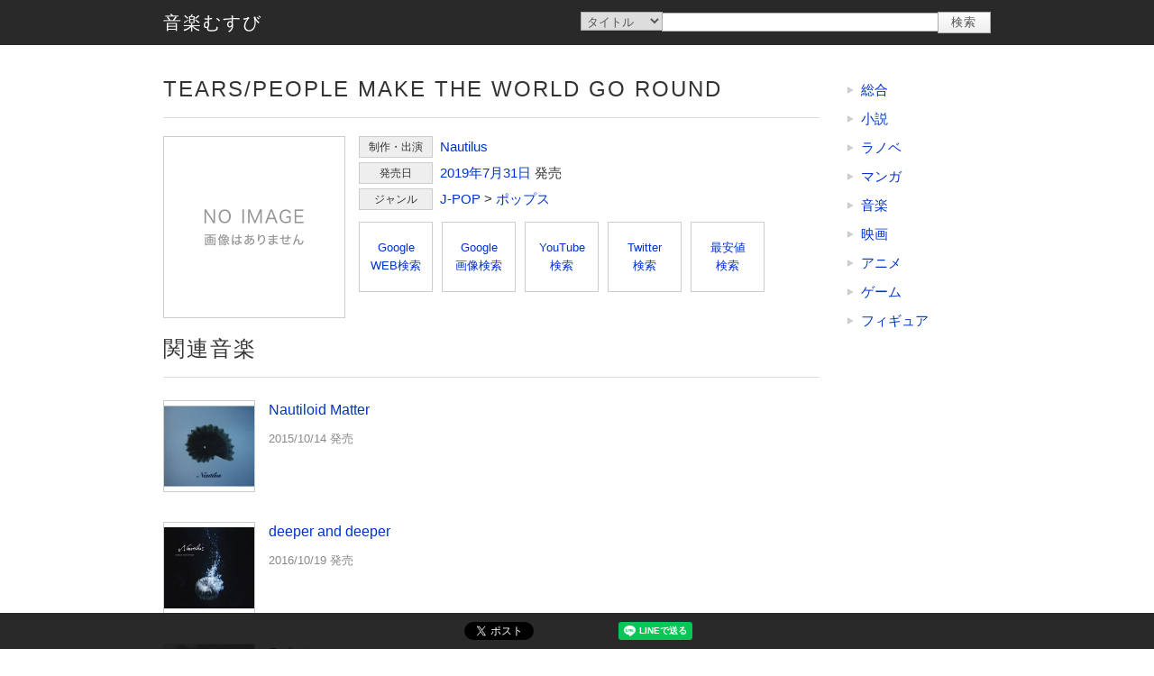

--- FILE ---
content_type: text/html; charset=UTF-8
request_url: https://0musubi.com/music/item/4988044889323.html
body_size: 10286
content:
<!DOCTYPE html><html lang="ja"><head><meta charset="utf-8" /><title>音楽むすび | TEARS/PEOPLE MAKE THE WORLD GO ROUND</title><meta name="viewport" content="width=device-width,user-scalable=yes,initial-scale=1" /><link rel="manifest" href="/manifest.json" /><link rel="icon" href="/favicon.ico" type="image/x-icon" /><link rel="apple-touch-icon" href="/img/icon180.png" sizes="180x180"><meta property="og:image" content="https://0musubi.com/img/og_image.jpg" /><link rel="stylesheet" href="/css/base.css?ver1.2" /><link rel="stylesheet" href="/css/common.css?ver1.2" /><link rel="stylesheet" href="/css/w_s0.css?ver1.2" media="(max-width:510px)" /><link rel="stylesheet" href="/css/w_s.css?ver1.2" media="(max-width:719px)" /><link rel="stylesheet" href="/css/w_m.css?ver1.2" media="(min-width:720px) and (max-width:979px)" /><link rel="stylesheet" href="/css/w_l.css?ver1.2" media="(min-width:980px)" /><link rel="stylesheet" href="/css/pc.css?ver1.2" /><script src="/js/env.js?ver1.2" defer="defer"></script><script src="/js/base.js?ver1.2" defer="defer"></script><script src="/js/common.js?ver1.2" defer="defer"></script></head><body><header><div class="frame"><h1>音楽むすび | TEARS/PEOPLE MAKE THE WORLD GO ROUND</h1></div></header><section id="top" class="float"><div class="content"><div class="frame"><a href="/music/" title="音楽むすび" id="logo">音楽むすび</a><form method="post" action="/search.html"><input type="hidden" name="site" value="music" /><select name="search_type"><option value="title">タイトル</option><option value="artist">制作・出演</option><option value="label">発売元</option></select><input type="text" name="search_word" value="" /><input type="submit" value="検索" /></form></div></div></section><div id="body" class="frame"><main><div class="item item_detail"><div class="title"><h2>TEARS/PEOPLE MAKE THE WORLD GO ROUND</h2></div><a href="https://hb.afl.rakuten.co.jp/hgc/g00q0722.z66j02ff.g00q0722.z66j125f/?pc=https%3A%2F%2Fbooks.rakuten.co.jp%2Frb%2F15987952%2F%3Frafcid%3Dwsc_b_ts_cfd23428d299fcca64bd402e18131fd9" target="_blank" class="image" style="background-image:url('https://thumbnail.image.rakuten.co.jp/@0_mall/book/cabinet/noimage_01.gif?_ex=200x200');">TEARS/PEOPLE MAKE THE WORLD GO ROUND</a><div class="infos"><div class="info tag"><h3>制作・出演</h3><a href="/music/artist/Nautilus/" title="制作・出演 : Nautilus">Nautilus</a></div><div class="info"><h3>発売日</h3><a href="/music/release/2019/" title="2019年発売">2019年</a><a href="/music/release/2019/7/" title="2019年7月発売">7月</a><a href="/music/release/2019/7/31/" title="2019年7月31日発売">31日</a> 発売</div><div class="info"><h3>ジャンル</h3><div><a href="/music/genre/002101/" title="J-POP">J-POP</a> &gt; <a href="/music/genre/002101001/" title="J-POP &gt; ポップス">ポップス</a></div></div></div><div class="search_buttons"><a href="https://www.google.com/search?q=TEARS%2FPEOPLE%20MAKE%20THE%20WORLD%20GO%20ROUND&ie=UTF-8" target="_blank" rel="nofollow">Google<br />WEB検索</a><a href="https://www.google.com/search?q=TEARS%2FPEOPLE%20MAKE%20THE%20WORLD%20GO%20ROUND&tbm=isch" target="_blank" rel="nofollow">Google<br />画像検索</a><a href="https://www.youtube.com/results?search_query=TEARS%2FPEOPLE%20MAKE%20THE%20WORLD%20GO%20ROUND" target="_blank" rel="nofollow">YouTube<br />検索</a><a href="https://twitter.com/search?lang=ja&q=TEARS%2FPEOPLE%20MAKE%20THE%20WORLD%20GO%20ROUND&src=typed_query" target="_blank" rel="nofollow">Twitter<br />検索</a><a href="https://k-jz.com/price/4988044889323.html" target="_blank">最安値<br />検索</a></div></div><div class="title"><h3>関連音楽</h3></div><div class="item item_simple"><a href="https://hb.afl.rakuten.co.jp/hgc/g00q0722.z66j02ff.g00q0722.z66j125f/?pc=https%3A%2F%2Fbooks.rakuten.co.jp%2Frb%2F13373940%2F" target="_blank" class="image" style="background-image:url('https://thumbnail.image.rakuten.co.jp/@0_mall/book/cabinet/3526/4580413073526.jpg?_ex=200x200');">Nautiloid Matter</a><a href="/music/item/4580413073526.html" title="Nautiloid Matter"><strong class="name">Nautiloid Matter</strong><p class="description">2015/10/14 発売</p></a></div><div class="item item_simple"><a href="https://hb.afl.rakuten.co.jp/hgc/g00q0722.z66j02ff.g00q0722.z66j125f/?pc=https%3A%2F%2Fbooks.rakuten.co.jp%2Frb%2F14454462%2F" target="_blank" class="image" style="background-image:url('https://thumbnail.image.rakuten.co.jp/@0_mall/book/cabinet/4714/4580413074714.jpg?_ex=200x200');">deeper and deeper</a><a href="/music/item/4580413074714.html" title="deeper and deeper"><strong class="name">deeper and deeper</strong><p class="description">2016/10/19 発売</p></a></div><div class="item item_simple"><a href="https://hb.afl.rakuten.co.jp/hgc/g00q0722.z66j02ff.g00q0722.z66j125f/?pc=https%3A%2F%2Fbooks.rakuten.co.jp%2Frb%2F16432677%2F%3Frafcid%3Dwsc_b_ts_cfd23428d299fcca64bd402e18131fd9" target="_blank" class="image" style="background-image:url('https://thumbnail.image.rakuten.co.jp/@0_mall/book/cabinet/4820/4988044054820.jpg?_ex=200x200');">Refrain</a><a href="/music/item/4988044054820.html" title="Refrain"><strong class="name">Refrain</strong><p class="description">2020/11/04 発売</p></a></div><div class="item item_simple"><a href="https://hb.afl.rakuten.co.jp/hgc/g00q0722.z66j02ff.g00q0722.z66j125f/?pc=https%3A%2F%2Fbooks.rakuten.co.jp%2Frb%2F17035647%2F" target="_blank" class="image" style="background-image:url('https://thumbnail.image.rakuten.co.jp/@0_mall/book/cabinet/2572/4988044072572.jpg?_ex=200x200');">RECONNECTION</a><a href="/music/item/4988044072572.html" title="RECONNECTION"><strong class="name">RECONNECTION</strong><p class="description">2022/03/23 発売</p></a></div><div class="item item_simple"><a href="https://hb.afl.rakuten.co.jp/hgc/g00q0722.z66j02ff.g00q0722.z66j125f/?pc=https%3A%2F%2Fbooks.rakuten.co.jp%2Frb%2F17346789%2F" target="_blank" class="image" style="background-image:url('https://thumbnail.image.rakuten.co.jp/@0_mall/book/cabinet/2021/4988044082021.jpg?_ex=200x200');">REVIVAL</a><a href="/music/item/4988044082021.html" title="REVIVAL"><strong class="name">REVIVAL</strong><p class="description">2023/01/25 発売</p></a></div><div class="item item_simple"><a href="https://hb.afl.rakuten.co.jp/hgc/g00q0722.z66j02ff.g00q0722.z66j125f/?pc=https%3A%2F%2Fbooks.rakuten.co.jp%2Frb%2F17669989%2F%3Frafcid%3Dwsc_b_ts_cfd23428d299fcca64bd402e18131fd9" target="_blank" class="image" style="background-image:url('https://thumbnail.image.rakuten.co.jp/@0_mall/book/cabinet/3249/4988044093249.jpg?_ex=200x200');">A STORY ABOUT YOU</a><a href="/music/item/4988044093249.html" title="A STORY ABOUT YOU"><strong class="name">A STORY ABOUT YOU</strong><p class="description">2023/12/20 発売</p></a></div><div class="space"></div><div class="block"><a href="/" class="back" onclick="history.go(-1);return false;" title="戻る">Back</a></div></main><section id="right" class="side"><ul class="block list"><li><a href="/" title="総合">総合</a></li><li><a href="/novel/" title="小説">小説</a></li><li><a href="/lightnovel/" title="ラノベ">ラノベ</a></li><li><a href="/manga/" title="マンガ">マンガ</a></li><li><a href="/music/" title="音楽">音楽</a></li><li><a href="/movie/" title="映画">映画</a></li><li><a href="/anime/" title="アニメ">アニメ</a></li><li><a href="/game/" title="ゲーム">ゲーム</a></li><li><a href="/figure/" title="フィギュア">フィギュア</a></li></ul></section></div><footer><div class="frame"><div class="credit"><!-- Rakuten Web Services Attribution Snippet FROM HERE --><a href="https://webservice.rakuten.co.jp/" target="_blank">Supported by Rakuten Developers</a><!-- Rakuten Web Services Attribution Snippet TO HERE --></div><div id="copyright">Copyright &copy; 2020-2026 0musubi.com</div></div></footer><section id="bottom" class="float"><div class="content"><div id="bottom_content"><div class="sns_buttons"><span class="sns_share sns_facebook"><div id="fb-root"></div><div class="fb-like" data-layout="button" data-action="like" data-size="small" data-share="false"></div></span><script async defer crossorigin="anonymous" src="https://connect.facebook.net/ja_JP/sdk.js#xfbml=1&version=v5.0"></script><span class="sns_share sns_twitter"><a href="https://twitter.com/share?ref_src=twsrc%5Etfw" class="twitter-share-button" data-show-count="false">Tweet</a></span><script async src="https://platform.twitter.com/widgets.js" charset="utf-8"></script><span class="sns_share sns_hatebu"><a href="https://b.hatena.ne.jp/entry/" class="hatena-bookmark-button" data-hatena-bookmark-layout="basic-label" data-hatena-bookmark-lang="ja" title="このエントリーをはてなブックマークに追加"><img src="https://b.st-hatena.com/images/v4/public/entry-button/button-only@2x.png" alt="このエントリーをはてなブックマークに追加" width="20" height="20" style="border: none;" /></a></span><script type="text/javascript" src="https://b.st-hatena.com/js/bookmark_button.js" charset="utf-8" async="async"></script><span class="sns_share sns_line"><div class="line-it-button" data-lang="ja" data-type="share-a" data-ver="3" data-url="https://0musubi.com" data-color="default" data-size="small" data-count="false" style="display: none;"></div></span><script src="https://d.line-scdn.net/r/web/social-plugin/js/thirdparty/loader.min.js" async="async" defer="defer"></script><span class="sns_share sns_pocket"><a data-pocket-label="pocket" data-pocket-count="none" class="pocket-btn" data-lang="ja"></a></span><script type="text/javascript">!function(d,i){if(!d.getElementById(i)){var j=d.createElement("script");j.id=i;j.src="https://widgets.getpocket.com/v1/j/btn.js?v=1";var w=d.getElementById(i);d.body.appendChild(j);}}(document,"pocket-btn-js");</script></div></div></div></section><a href="#" id="scroll_top" onclick="return ns.scroll_top();" title="TOP">TOP</a><div id="cover" onclick="return ns.hide_modal();"></div><div id="modal_frame"></div><div id="modal"></div><script async src="https://www.googletagmanager.com/gtag/js?id=UA-179506765-1"></script><script>window.dataLayer = window.dataLayer || [];function gtag(){dataLayer.push(arguments);}gtag('js', new Date());gtag('config', 'UA-179506765-1');</script></body></head>

--- FILE ---
content_type: text/css
request_url: https://0musubi.com/css/common.css?ver1.2
body_size: 6678
content:
@charset "UTF-8";

/***********************************************************************************
  固定フッター
***********************************************************************************/

#bottom .ad {
	border-top: 1px #ffffff solid;
}

/***********************************************************************************
  SNSリンク
***********************************************************************************/

.sns_buttons {
	height: 40px;
	text-align: center;
	overflow: hidden;
}

.sns_buttons .sns_share {
	margin: 10px 2px;
	display: inline-block;
	vertical-align: top;
}

.sns_buttons .sns_facebook {
	max-width: 85px;
}

.sns_buttons .sns_pocket {
	margin-left: -2px;
}

/***********************************************************************************
  広告
***********************************************************************************/

.ad {
	text-align: center;
}

.ad_160x600 {
	height: 600px;
}

.ad_300x50 {
	height: 50px;
}

.ad_320x100 {
	height: 100px;
}

/***********************************************************************************
  固定ヘッダー
***********************************************************************************/

#top form {
	white-space: nowrap;
	display: block;
}

#top form input[type=text] {
	padding-left: .5rem;
}

/***********************************************************************************
  メイン
***********************************************************************************/

main .top_navi {
	margin: 1rem 0 .5rem 0;
	color: #888888;
	font-size: 1.3rem;
	text-align: center;
}

main .top_navi a {
	margin: 0 .5rem;
	color: #888888;
	font-size: 1.3rem;
	display: inline-block;
}

/***********************************************************************************
  商品
***********************************************************************************/

.item .image {
	width: 20rem;
	height: 20rem;
	margin: 0 1.5rem 1.5rem 0;
	text-indent: -9999px;
	display: block;
	overflow: hidden;
	background-color: #eeeeee;
	background-repeat: no-repeat;
	background-position: center;
	background-size: contain;
	border: 1px #cccccc solid;
	float: left;
}

.item .name {
	display: block;
}

.item .description {
	display: block;
}

.item .info {
	margin: 0 0 .5rem 0;
	padding: 0 0 0 9rem;
	position: relative;
}

.item .info h3 {
	width: 8rem;
	padding: .2rem 0;
	font-size: 1.2rem;
	line-height: 1.5;
	text-align: center;
	background-color: #eeeeee;
	border: 1px #cccccc solid;
	display: inline-block;
	position: absolute;
	top: 0px;
	left: 0px;
}

.item .search_buttons {
	margin: 0 0 1.5rem 0;
}

.item .search_buttons a {
	width: 8rem;
	margin: .8rem 1rem 0 0;
	padding: 1.8rem 0;
	font-size: 1.3rem;
	text-align: center;
	border: 1px #cccccc solid;
	display: inline-block;
}

.item::after {
	content: "";
	clear: both;
	display: block;
}

/***********************************************************************************
  商品シンプル
***********************************************************************************/

.item_simple {
	margin: 2.5rem 0 0 0;
	height: 11rem;
	overflow: hidden;
}

.item_simple .image {
	width: 10rem;
	height: 10rem;
}

.item_simple .name {
	margin: -0.2rem 0 0 0;
	max-height: 4.8rem;
	font-size: 1.6rem;
	overflow: hidden;
}

.item_simple .description {
	margin: 1rem 0 0 0;
	color: #888888;
	font-size: 1.3rem;
	line-height: 1.5;
}

/***********************************************************************************
  商品リスト
***********************************************************************************/

.item_list {
	padding: 2rem 0;
	border-bottom: 1px #dddddd solid;
}

.item_list .name {
	margin: 0 0 1rem 0;
	font-size: 1.6rem;
}

.item_list .description {
	max-height: 5.4rem;
	color: #888888;
	font-size: 1.3rem;
	line-height: 1.5;
	overflow: hidden;
	clear: both;
}

/***********************************************************************************
  商品詳細
***********************************************************************************/

.item_detail .title {
	margin-bottom: 2rem;
}

.item_detail .description {
	padding: 1.5rem 0;
	clear: both;
}

/***********************************************************************************
  クレジット
***********************************************************************************/

.credit {
	text-align: center;
}

.credit a {
	color: #555555;
}

/***********************************************************************************
  ページネーション
***********************************************************************************/

.pagination {
	margin: 0 0 1.5rem 0;
	padding: 1.6rem 0 2rem 0;
	text-align: center;
	border-bottom: 1px #cccccc solid;
}

.pagination::after {
	content: "";
	clear: both;
	display: block;
}

.pagination .num {
	margin: 1.5rem 0 0 0;
	font-size: 1.6rem;
	display: inline-block;
}

.pagination .prev,
.pagination .next {
	padding-top: .4rem;
	color: #111111;
	letter-spacing: .2rem;
	opacity: 0.9;
	display: inline-block;
}

.pagination .prev {
	float: left;
}

.pagination .next {
	float: right;
}

.pagination .prev::before {
	content: "";
	margin-right: 1.2rem;
	width: 4.5rem;
	height: 4.5rem;
	background: #111111 url(../img/arrow.png) no-repeat center;
	background-size: 3rem;
	border-radius: .2rem;
	transform: rotateZ(270deg);
	vertical-align: middle;
	display: inline-block;
}

.pagination .next::after {
	content: "";
	margin-left: 1.2rem;
	width: 4.5rem;
	height: 4.5rem;
	background: #111111 url(../img/arrow.png) no-repeat center;
	background-size: 3rem;
	border-radius: .2rem;
	transform: rotateZ(90deg);
	vertical-align: middle;
	display: inline-block;
}

.pagination span.prev,
.pagination span.next {
	opacity: 0.4;
}

.pagination span.prev::before,
.pagination span.next::after {
	opacity: 0.3;
}

/***********************************************************************************
  カレンダー
***********************************************************************************/

.calendar {
	margin: 2rem 0;
}

.calendar .subtitle {
	margin: 0 0 .5rem 0;
}

.calendar table {
	width: 100%;
}

.calendar th,
.calendar td {
	font-size: 1.5rem;
	text-align: center;
	white-space: nowrap;
	border: 1px #cccccc solid;
}

.calendar a,
.calendar span {
	padding: 1rem 0;
	display: block;
}

.calendar span {
	background-color: #eeeeee;
}

.calendar td span {
	color: #888888;
}


--- FILE ---
content_type: application/javascript
request_url: https://0musubi.com/js/env.js?ver1.2
body_size: 393
content:

/***********************************************************************************
 名前空間設定
***********************************************************************************/

let ns = {};

/***********************************************************************************
 環境設定
***********************************************************************************/

ns.dev = false;
ns.path = '';

// ns.dev = true;
// ns.path = '/dev';
